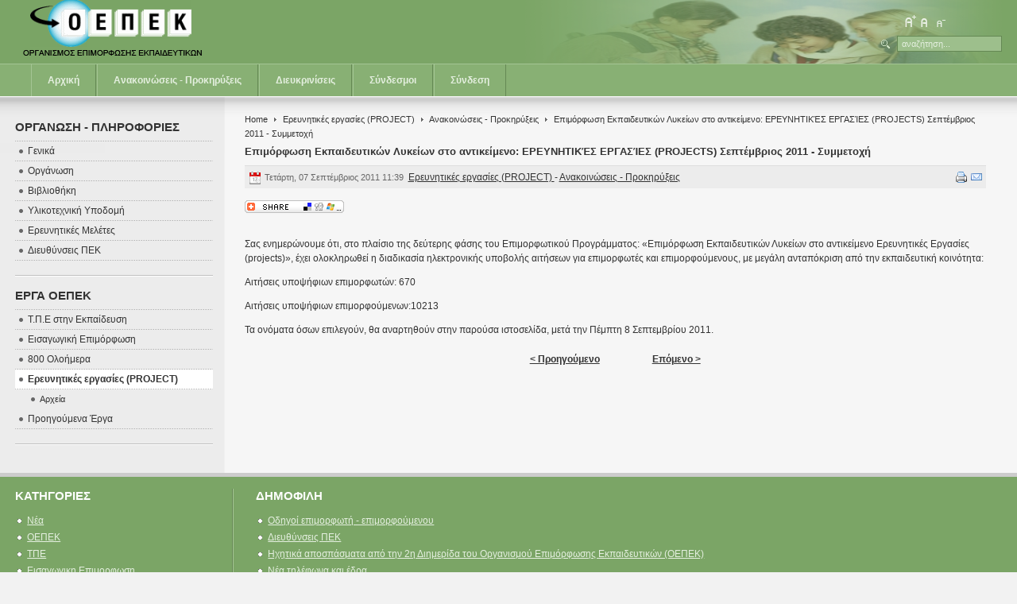

--- FILE ---
content_type: text/html; charset=utf-8
request_url: http://www.oepek.gr/portal/index.php?option=com_content&view=article&id=125%3A-projects-2011&catid=69%3A2011-09-08-09-40-52&Itemid=107
body_size: 5182
content:

<!DOCTYPE html PUBLIC "-//W3C//DTD XHTML 1.0 Transitional//EN" "http://www.w3.org/TR/xhtml1/DTD/xhtml1-transitional.dtd">

<html xmlns="http://www.w3.org/1999/xhtml" xml:lang="el-gr" lang="el-gr">

<head>
  <meta http-equiv="content-type" content="text/html; charset=utf-8" />
  <meta name="robots" content="index, follow" />
  <meta name="keywords" content="ανακοινώσεις" />
  <meta name="title" content="Επιμόρφωση Εκπαιδευτικών Λυκείων στο αντικείμενο: ΕΡΕΥΝΗΤΙΚΈΣ ΕΡΓΑΣΊΕΣ (PROJECTS) Σεπτέμβριος 2011 - Συμμετοχή" />
  <meta name="author" content="Manthos" />
  <meta name="description" content="ΟΕΠΕΚ -  Οργανισμός επιμόρφωσης εκπαιδευτικών" />
  <meta name="generator" content="Joomla! 1.5 - Open Source Content Management" />
  <title>Επιμόρφωση Εκπαιδευτικών Λυκείων στο αντικείμενο: ΕΡΕΥΝΗΤΙΚΈΣ ΕΡΓΑΣΊΕΣ (PROJECTS) Σεπτέμβριος 2011 - Συμμετοχή</title>
  <link href="/portal/templates/ja_purity/favicon.ico" rel="shortcut icon" type="image/x-icon" />
  <script type="text/javascript" src="/portal/media/system/js/mootools.js"></script>
  <script type="text/javascript" src="/portal/media/system/js/caption.js"></script>


<link rel="stylesheet" href="http://www.oepek.gr/portal/templates/system/css/system.css" type="text/css" />
<link rel="stylesheet" href="http://www.oepek.gr/portal/templates/system/css/general.css" type="text/css" />
<link rel="stylesheet" href="http://www.oepek.gr/portal/templates/ja_purity/css/template.css" type="text/css" />

<script language="javascript" type="text/javascript" src="http://www.oepek.gr/portal/templates/ja_purity/js/ja.script.js"></script>


<link rel="stylesheet" href="http://www.oepek.gr/portal/templates/ja_purity/css/menu.css" type="text/css" />

<link rel="stylesheet" href="http://www.oepek.gr/portal/templates/ja_purity/css/ja-sosdmenu.css" type="text/css" />
<script language="javascript" type="text/javascript" src="http://www.oepek.gr/portal/templates/ja_purity/js/ja.moomenu.js"></script>

<link rel="stylesheet" href="http://www.oepek.gr/portal/templates/ja_purity/styles/header/green/style.css" type="text/css" />
<link rel="stylesheet" href="http://www.oepek.gr/portal/templates/ja_purity/styles/elements/black/style.css" type="text/css" />

<!--[if IE 7.0]>
<style type="text/css">
.clearfix {display: inline-block;}
</style>
<![endif]-->

<style type="text/css">
#ja-header,#ja-mainnav,#ja-container,#ja-botsl,#ja-footer {width: 97%;margin: 0 auto;}
#ja-wrapper {min-width: 100%;}
</style>
</head>

<body id="bd" class="fs3 Moz" >
<a name="Top" id="Top"></a>
<ul class="accessibility">
	<li><a href="#ja-content" title="Μεταφορά στο περιεχόμενο">Μεταφορά στο περιεχόμενο</a></li>
	<li><a href="#ja-mainnav" title="Μεταφορά στην κύρια πλοήγηση">Μεταφορά στην κύρια πλοήγηση</a></li>
	<li><a href="#ja-col1" title="Μεταφορά στην πρώτη στήλη">Μεταφορά στην πρώτη στήλη</a></li>
	<li><a href="#ja-col2" title="Μεταφορά στη δεύτερη στήλη">Μεταφορά στη δεύτερη στήλη</a></li>
</ul>

<div id="ja-wrapper">

<!-- BEGIN: HEADER -->
<div id="ja-headerwrap">
	<div id="ja-header" class="clearfix" style="background: url(http://www.oepek.gr/portal/templates/ja_purity/images/header/header2.jpg) no-repeat top right;">

	<div class="ja-headermask">&nbsp;</div>

			<h1 class="logo">
			<a href="/portal/index.php" title="Οργανισμός Επιμόρφωσης Εκπαιδευτικών"><span>Οργανισμός Επιμόρφωσης Εκπαιδευτικών</span></a>
		</h1>
	
			<ul class="ja-usertools-font">
	      <li><img style="cursor: pointer;" title="Μεγαλύτερο μέγεθος γραμματοσειράς" src="http://www.oepek.gr/portal/templates/ja_purity/images/user-increase.png" alt="Μεγαλύτερο μέγεθος γραμματοσειράς" id="ja-tool-increase" onclick="switchFontSize('ja_purity_ja_font','inc'); return false;" /></li>
		  <li><img style="cursor: pointer;" title="Προκαθορισμένο μέγεθος γραμματοσειράς" src="http://www.oepek.gr/portal/templates/ja_purity/images/user-reset.png" alt="Προκαθορισμένο μέγεθος γραμματοσειράς" id="ja-tool-reset" onclick="switchFontSize('ja_purity_ja_font',3); return false;" /></li>
		  <li><img style="cursor: pointer;" title="Μικρότερο μέγεθος γραμματοσειράς" src="http://www.oepek.gr/portal/templates/ja_purity/images/user-decrease.png" alt="Μικρότερο μέγεθος γραμματοσειράς" id="ja-tool-decrease" onclick="switchFontSize('ja_purity_ja_font','dec'); return false;" /></li>
		</ul>
		<script type="text/javascript">var CurrentFontSize=parseInt('3');</script>
		
			<div id="ja-search">
			<form action="index.php" method="post">
	<div class="search">
		<input name="searchword" id="mod_search_searchword" maxlength="20" alt="Αναζήτηση" class="inputbox" type="text" size="20" value="αναζήτηση..."  onblur="if(this.value=='') this.value='αναζήτηση...';" onfocus="if(this.value=='αναζήτηση...') this.value='';" />	</div>
	<input type="hidden" name="task"   value="search" />
	<input type="hidden" name="option" value="com_search" />
	<input type="hidden" name="Itemid" value="72" />
</form>
		</div>
	
	</div>
</div>
<!-- END: HEADER -->

<!-- BEGIN: MAIN NAVIGATION -->
<div id="ja-mainnavwrap">
	<div id="ja-mainnav" class="clearfix">
	<ul id="mainlevel-nav"><li><a href="/portal/index.php?option=com_content&amp;view=frontpage&amp;Itemid=1" class="mainlevel-nav" >Αρχική</a></li><li><a href="/portal/index.php?option=com_fjrelated&amp;view=fjrelated&amp;id=0&amp;Itemid=97" class="mainlevel-nav" >Ανακοινώσεις - Προκηρύξεις</a></li><li><a href="/portal/index.php?option=com_fjrelated&amp;view=fjrelated&amp;id=0&amp;Itemid=95" class="mainlevel-nav" >Διευκρινίσεις</a></li><li><a href="/portal/index.php?option=com_weblinks&amp;view=category&amp;id=62&amp;Itemid=48" class="mainlevel-nav" >Σύνδεσμοι</a></li><li><a href="/portal/index.php?option=com_user&amp;view=login&amp;Itemid=73" class="mainlevel-nav" >Σύνδεση</a></li></ul>
	</div>
</div>
<!-- END: MAIN NAVIGATION -->

<div id="ja-containerwrap-fr">
<div id="ja-containerwrap2">
	<div id="ja-container">
	<div id="ja-container2" class="clearfix">

		<div id="ja-mainbody-fr" class="clearfix">

		<!-- BEGIN: CONTENT -->
		<div id="ja-contentwrap">
		<div id="ja-content">

			

						<div id="ja-pathway">
				<span class="breadcrumbs pathway">
<a href="http://www.oepek.gr/portal/" class="pathway">Home</a> <img src="/portal/templates/ja_purity/images/arrow.png" alt=""  /> <a href="/portal/index.php?option=com_content&amp;view=section&amp;id=11&amp;Itemid=107" class="pathway">Ερευνητικές εργασίες (PROJECT)</a> <img src="/portal/templates/ja_purity/images/arrow.png" alt=""  /> <a href="/portal/index.php?view=category&amp;id=69%3A2011-09-08-09-40-52&amp;option=com_content&amp;Itemid=107" class="pathway">Ανακοινώσεις - Προκηρύξεις</a> <img src="/portal/templates/ja_purity/images/arrow.png" alt=""  /> Επιμόρφωση Εκπαιδευτικών Λυκείων στο αντικείμενο: ΕΡΕΥΝΗΤΙΚΈΣ ΕΡΓΑΣΊΕΣ (PROJECTS) Σεπτέμβριος 2011 - Συμμετοχή</span>

			</div>
			
			  

<h2 class="contentheading">
		<a href="/portal/index.php?option=com_content&amp;view=article&amp;id=125:-projects-2011&amp;catid=69:2011-09-08-09-40-52&amp;Itemid=107" class="contentpagetitle">
		Επιμόρφωση Εκπαιδευτικών Λυκείων στο αντικείμενο: ΕΡΕΥΝΗΤΙΚΈΣ ΕΡΓΑΣΊΕΣ (PROJECTS) Σεπτέμβριος 2011 - Συμμετοχή	</a>
	</h2>


<div class="article-tools">
	<div class="article-meta">
			<span class="createdate">
			Τετάρτη, 07 Σεπτέμβριος 2011 11:39		</span>
	
	
					<span class="article-section">
							<a href="/portal/index.php?option=com_content&amp;view=section&amp;id=11&amp;Itemid=107">						Ερευνητικές εργασίες (PROJECT)							</a>											 - 					</span>
						<span class="article-section">
							<a href="/portal/index.php?option=com_content&amp;view=category&amp;id=69:2011-09-08-09-40-52&amp;Itemid=107">						Ανακοινώσεις - Προκηρύξεις							</a>					</span>
				</div>

		<div class="buttonheading">
								<span>
			<a href="/portal/index.php?option=com_mailto&amp;tmpl=component&amp;link=5582bdc0e077b29af7e01b04e14abda89b5068f2" title="E-mail" onclick="window.open(this.href,'win2','width=400,height=350,menubar=yes,resizable=yes'); return false;"><img src="/portal/templates/ja_purity/images/emailButton.png" alt="E-mail"  /></a>			</span>
			
						<span>
			<a href="/portal/index.php?view=article&amp;catid=69%3A2011-09-08-09-40-52&amp;id=125%3A-projects-2011&amp;tmpl=component&amp;print=1&amp;layout=default&amp;page=&amp;option=com_content&amp;Itemid=107" title="Εκτύπωση" onclick="window.open(this.href,'win2','status=no,toolbar=no,scrollbars=yes,titlebar=no,menubar=no,resizable=yes,width=640,height=480,directories=no,location=no'); return false;" rel="nofollow"><img src="/portal/templates/ja_purity/images/printButton.png" alt="Εκτύπωση"  /></a>			</span>
			
						</div>
	
	</div>


<div class="article-content">
<!-- ADDTHIS BUTTON BEGIN -->
<script type="text/javascript">
        var addthis_pub = "";
		var addthis_options = "email, favorites, misterwong, digg, delicious, myspace, google, facebook, reddit, live, more";

</script>

<a href="http://www.addthis.com/bookmark.php" 
        onmouseover="return addthis_open(this, '', '[URL]', '[TITLE]');" 
        onmouseout="addthis_close();" 
        onclick="return addthis_sendto();"><img 
        src="/portal/../portal/plugins/content/showaddthis/lg-share-en.gif" 
        border="0" alt="AddThis" /></a>

<script type="text/javascript" src="http://s7.addthis.com/js/200/addthis_widget.js"></script>
<!-- ADDTHIS BUTTON END --><br /><br /><p>
	&Sigma;&alpha;&sigmaf; &epsilon;&nu;&eta;&mu;&epsilon;&rho;ώ&nu;&omicron;&upsilon;&mu;&epsilon; ό&tau;&iota;, &sigma;&tau;&omicron; &pi;&lambda;&alpha;ί&sigma;&iota;&omicron; &tau;&eta;&sigmaf; &delta;&epsilon;ύ&tau;&epsilon;&rho;&eta;&sigmaf; &phi;ά&sigma;&eta;&sigmaf; &tau;&omicron;&upsilon; &Epsilon;&pi;&iota;&mu;&omicron;&rho;&phi;&omega;&tau;&iota;&kappa;&omicron;ύ &Pi;&rho;&omicron;&gamma;&rho;ά&mu;&mu;&alpha;&tau;&omicron;&sigmaf;: &laquo;&Epsilon;&pi;&iota;&mu;ό&rho;&phi;&omega;&sigma;&eta; &Epsilon;&kappa;&pi;&alpha;&iota;&delta;&epsilon;&upsilon;&tau;&iota;&kappa;ώ&nu; &Lambda;&upsilon;&kappa;&epsilon;ί&omega;&nu; &sigma;&tau;&omicron; &alpha;&nu;&tau;&iota;&kappa;&epsilon;ί&mu;&epsilon;&nu;&omicron; &Epsilon;&rho;&epsilon;&upsilon;&nu;&eta;&tau;&iota;&kappa;έ&sigmaf; &Epsilon;&rho;&gamma;&alpha;&sigma;ί&epsilon;&sigmaf; (projects)&raquo;, έ&chi;&epsilon;&iota; &omicron;&lambda;&omicron;&kappa;&lambda;&eta;&rho;&omega;&theta;&epsilon;ί &eta; &delta;&iota;&alpha;&delta;&iota;&kappa;&alpha;&sigma;ί&alpha; &eta;&lambda;&epsilon;&kappa;&tau;&rho;&omicron;&nu;&iota;&kappa;ή&sigmaf; &upsilon;&pi;&omicron;&beta;&omicron;&lambda;ή&sigmaf; &alpha;&iota;&tau;ή&sigma;&epsilon;&omega;&nu; &gamma;&iota;&alpha; &epsilon;&pi;&iota;&mu;&omicron;&rho;&phi;&omega;&tau;έ&sigmaf; &kappa;&alpha;&iota; &epsilon;&pi;&iota;&mu;&omicron;&rho;&phi;&omicron;ύ&mu;&epsilon;&nu;&omicron;&upsilon;&sigmaf;, &mu;&epsilon; &mu;&epsilon;&gamma;ά&lambda;&eta; &alpha;&nu;&tau;&alpha;&pi;ό&kappa;&rho;&iota;&sigma;&eta; &alpha;&pi;ό &tau;&eta;&nu; &epsilon;&kappa;&pi;&alpha;&iota;&delta;&epsilon;&upsilon;&tau;&iota;&kappa;ή &kappa;&omicron;&iota;&nu;ό&tau;&eta;&tau;&alpha;:</p>
<p>
	&Alpha;&iota;&tau;ή&sigma;&epsilon;&iota;&sigmaf; &upsilon;&pi;&omicron;&psi;ή&phi;&iota;&omega;&nu; &epsilon;&pi;&iota;&mu;&omicron;&rho;&phi;&omega;&tau;ώ&nu;: 670</p>
<p>
	&Alpha;&iota;&tau;ή&sigma;&epsilon;&iota;&sigmaf; &upsilon;&pi;&omicron;&psi;ή&phi;&iota;&omega;&nu; &epsilon;&pi;&iota;&mu;&omicron;&rho;&phi;&omicron;ύ&mu;&epsilon;&nu;&omega;&nu;:10213</p>
<p>
	&Tau;&alpha; &omicron;&nu;ό&mu;&alpha;&tau;&alpha; ό&sigma;&omega;&nu; &epsilon;&pi;&iota;&lambda;&epsilon;&gamma;&omicron;ύ&nu;, &theta;&alpha; &alpha;&nu;&alpha;&rho;&tau;&eta;&theta;&omicron;ύ&nu; &sigma;&tau;&eta;&nu; &pi;&alpha;&rho;&omicron;ύ&sigma;&alpha; &iota;&sigma;&tau;&omicron;&sigma;&epsilon;&lambda;ί&delta;&alpha;, &mu;&epsilon;&tau;ά &tau;&eta;&nu; &Pi;έ&mu;&pi;&tau;&eta; 8 &Sigma;&epsilon;&pi;&tau;&epsilon;&mu;&beta;&rho;ί&omicron;&upsilon; 2011.</p>
			<table align="center" class="pagenav">
			<tr>
				<th class="pagenav_prev">
					<a href="/portal/index.php?option=com_content&amp;view=article&amp;id=103%3A-projects&amp;catid=69%3A2011-09-08-09-40-52&amp;Itemid=107">&lt; Προηγούμενο</a>
				</th>
				<td width="50">
					&nbsp;
				</td>
				<th class="pagenav_next">
					<a href="/portal/index.php?option=com_content&amp;view=article&amp;id=121%3A-projects-2011&amp;catid=69%3A2011-09-08-09-40-52&amp;Itemid=107">Επόμενο &gt;</a>
				</th>
			</tr>
			</table></div>


<span class="article_separator">&nbsp;</span>


			
		</div>
		</div>
		<!-- END: CONTENT -->

				<!-- BEGIN: LEFT COLUMN -->
		<div id="ja-col1">
					<div class="moduletable">
					<h3>Οργανωση - Πληροφοριες</h3>
					<ul class="menu"><li class="item74"><a href="/portal/index.php?option=com_content&amp;view=article&amp;id=49&amp;Itemid=74"><span>Γενικά</span></a></li><li class="item75"><a href="/portal/index.php?option=com_content&amp;view=article&amp;id=50&amp;Itemid=75"><span>Οργάνωση</span></a></li><li class="item77"><a href="/portal/index.php?option=com_content&amp;view=article&amp;id=52&amp;Itemid=77"><span>Βιβλιοθήκη</span></a></li><li class="item76"><a href="/portal/index.php?option=com_content&amp;view=article&amp;id=51&amp;Itemid=76"><span>Υλικοτεχνική Υποδομή</span></a></li><li class="item108"><a href="/portal/index.php?option=com_content&amp;view=article&amp;id=118&amp;Itemid=108"><span>Ερευνητικές Μελέτες</span></a></li><li class="item101"><a href="http://www.oepek.gr/pdfs/PEK_info.pdf" onclick="window.open(this.href,'targetWindow','toolbar=no,location=no,status=no,menubar=no,scrollbars=yes,resizable=yes,');return false;"><span>Διευθύνσεις ΠΕΚ</span></a></li></ul>		</div>
			<div class="moduletable">
					<h3>Εργα ΟΕΠΕΚ</h3>
					<ul class="menu"><li class="item78"><a href="/portal/index.php?option=com_content&amp;view=section&amp;id=7&amp;Itemid=78"><span>Τ.Π.Ε στην Εκπαίδευση</span></a></li><li class="item86"><a href="/portal/index.php?option=com_content&amp;view=section&amp;id=8&amp;Itemid=86"><span>Εισαγωγική Επιμόρφωση</span></a></li><li class="item93"><a href="/portal/index.php?option=com_content&amp;view=section&amp;id=9&amp;Itemid=93"><span>800 Ολοήμερα</span></a></li><li id="current" class="parent active item107"><a href="/portal/index.php?option=com_content&amp;view=section&amp;id=11&amp;Itemid=107"><span>Ερευνητικές εργασίες (PROJECT)</span></a><ul><li class="item110"><a href="/portal/index.php?option=com_remository&amp;Itemid=110"><span>Αρχεία</span></a></li></ul></li><li class="item109"><a href="/portal/index.php?option=com_content&amp;view=category&amp;id=39&amp;Itemid=109"><span>Προηγούμενα Έργα</span></a></li></ul>		</div>
	
		</div><br />
		<!-- END: LEFT COLUMN -->
		
		</div>

		
	</div>
	</div>
</div>
</div>

<!-- BEGIN: BOTTOM SPOTLIGHT -->
<div id="ja-botslwrap">
	<div id="ja-botsl" class="clearfix">

	  	  <div class="ja-box-left" style="width: 22%;">
					<div class="moduletable">
					<h3>Κατηγοριες</h3>
					<ul class="sections"><li>
	<a href="/portal/index.php?option=com_content&amp;view=section&amp;id=1&amp;Itemid=72">
		Νέα</a>
</li>
<li>
	<a href="/portal/index.php?option=com_content&amp;view=section&amp;id=5&amp;Itemid=72">
		ΟΕΠΕΚ</a>
</li>
<li>
	<a href="/portal/index.php?option=com_content&amp;view=section&amp;id=7&amp;Itemid=78">
		ΤΠΕ</a>
</li>
<li>
	<a href="/portal/index.php?option=com_content&amp;view=section&amp;id=8&amp;Itemid=86">
		Εισαγωγικη Επιμορφωση</a>
</li>
<li>
	<a href="/portal/index.php?option=com_content&amp;view=section&amp;id=9&amp;Itemid=93">
		800 Ολοημερα</a>
</li>
</ul>		</div>
	
	  </div>
	  
	  	  <div class="ja-box-right" style="width: 77%;">
					<div class="moduletable">
					<h3>Δημοφιλη</h3>
					<ul class="mostread">
	<li class="mostread">
		<a href="/portal/index.php?option=com_content&amp;view=article&amp;id=93%3A2011-04-29-06-49-16&amp;catid=64%3A2011-04-29-07-00-27&amp;Itemid=72" class="mostread">
			Οδηγοί επιμορφωτή - επιμορφούμενου</a>
	</li>
	<li class="mostread">
		<a href="/portal/index.php?option=com_content&amp;view=article&amp;id=99%3A2011-05-18-10-51-03&amp;catid=34%3A2011-02-10-07-42-33&amp;Itemid=72" class="mostread">
			Διευθύνσεις ΠΕΚ</a>
	</li>
	<li class="mostread">
		<a href="/portal/index.php?option=com_content&amp;view=article&amp;id=80%3A-1-&amp;catid=1%3A2011-02-10-07-53-34&amp;Itemid=72" class="mostread">
			Ηχητικά αποσπάσματα από την 2η Διημερίδα του Οργανισμού Επιμόρφωσης Εκπαιδευτικών (ΟΕΠΕΚ)</a>
	</li>
	<li class="mostread">
		<a href="/portal/index.php?option=com_content&amp;view=article&amp;id=154%3A2012-01-25-13-35-31&amp;catid=1%3A2011-02-10-07-53-34&amp;Itemid=72" class="mostread">
			Νέα τηλέφωνα και έδρα </a>
	</li>
	<li class="mostread">
		<a href="/portal/index.php?option=com_content&amp;view=article&amp;id=142%3A---r-----l-r&amp;catid=1%3A2011-02-10-07-53-34&amp;Itemid=72" class="mostread">
			Καθορισμός αμοιβής επιμορφωτών κ.λπ.» για το επιμορφωτικό πρόγραμμα «Εισαγωγική Επιμόρφωση»</a>
	</li>
</ul>		</div>
	
	  </div>
	  
	  
	  
	</div>
</div>
<!-- END: BOTTOM SPOTLIGHT -->

<!-- BEGIN: FOOTER -->
<div id="ja-footerwrap">
<div id="ja-footer" class="clearfix">

	<div id="ja-footnav">
		
	</div>

	<div class="copyright">
		
	</div>

	<div class="ja-cert">
		
    <a href="http://jigsaw.w3.org/css-validator/check/referer" target="_blank" title="Ο ιστότοπός μας είναι συμβατός με CSS" style="text-decoration: none;">
		<img src="http://www.oepek.gr/portal/templates/ja_purity/images/but-css.gif" border="none" alt="Ο ιστότοπός μας είναι συμβατός με CSS" />
		</a>
		<a href="http://validator.w3.org/check/referer" target="_blank" title="Ο ιστότοπός μας είναι συμβατός με το πρότυπο XHTML 1.0 Transitional" style="text-decoration: none;">
		<img src="http://www.oepek.gr/portal/templates/ja_purity/images/but-xhtml10.gif" border="none" alt="Ο ιστότοπός μας είναι συμβατός με το πρότυπο XHTML 1.0 Transitional" />
		</a>
	</div>

	<br />
</div>
</div>
<!-- END: FOOTER -->

</div>



</body>

</html>


--- FILE ---
content_type: text/css
request_url: http://www.oepek.gr/portal/templates/ja_purity/styles/header/green/style.css
body_size: 2120
content:
#ja-headerwrap {
	background: #7BA566;
	color: #E4EFDF;
}

.ja-headermask {
	background: url(images/header-mask.png) no-repeat top right;
}

#ja-header a {
	color: #E4EFDF;
}

h1.logo-text a {
	color: #E4EFDF !important;
}

p.site-slogan {
	background: #9DBF8C;
}

#ja-search {
	background: url(images/icon-search.gif) no-repeat center left;
}

#ja-search .inputbox {
	border: 1px solid #658854;
	color: #E4EFDF;
	background: #9DBF8C;
}

.sectiontableheader {
	background: #88B074;
}

#ja-botslwrap {
	background: #7BA566;
	color: #E4EFDF;
}

.ja-box-right div.moduletable {
	background: url(images/vdot2.gif) repeat-y left;
}

.ja-box-center div.moduletable {
	background: url(images/vdot2.gif) repeat-y left;
}

#ja-botsl a {
	color: #E4EFDF;
}

/*--------------------------- VISUAL ----------------------------*/
/* -------- All levels -------- */
#ja-mainnavwrap {
	border-top: 1px solid #A4C594;
	background: #88B074;
}
#ja-mainnav ul, #ja-mainnav li {
	background-image: none;
	list-style: none;
}

#ja-mainnav span.separator {
	display:none;
}

/* -------- Top level -------- */
#ja-mainnav > ul {
	background-color: #88B074;
	padding-left: 20px;
}

#ja-mainnav > ul > li {
	background-color: #88B074;
	border-left: 1px solid #A4C594;
	border-right: 1px solid #658854;
	margin-right: 1px;
}

#ja-mainnav > ul > li.active {
	background: url(../../../images/arrow2.png) no-repeat bottom center #88B074;
	color: #E4EFDF;
}

#ja-mainnav > ul > li:hover,
#ja-mainnav > ul > li:active,
#ja-mainnav > ul > li:focus {
	background: url(../../../images/arrow2.png) no-repeat bottom center #9DBF8C;
	color: #E4EFDF;
}

/* -------- sub-levels -------- */
#ja-mainnav ul ul li {
	border-left: 1px solid #A4C594;
	border-right: 1px solid #658854;
	border-top: 1px solid #A4C594;
	border-bottom: 1px solid #658854;
	margin-bottom: 1px;
}

#ja-mainnav li ul { /* second-level lists */
	background-color: #9DBF8C;
}

#ja-mainnav li a {
	color: #E4EFDF;
	font-weight: bold;
	text-decoration: none;
}

#ja-mainnav ul ul  li:hover,
#ja-mainnav ul ul  li:active,
#ja-mainnav ul ul  li:focus {
	background: #88B074;
	color: #E4EFDF;
}


--- FILE ---
content_type: text/css
request_url: http://www.oepek.gr/portal/templates/ja_purity/styles/elements/black/style.css
body_size: 541
content:
a {
	color: #333333;
	text-decoration: underline;
}

a.readon {
	color: #333333;
}

#ja-container2 ul.menu li li a:hover,
#ja-container2 ul.menu li li a:active,
#ja-container2 ul.menu li li a:focus {
	color: #333333;
}

#ja-container2 ul.menu li.active a span {
	background: url(../../../images/bullet.gif) no-repeat 5px;
}

.bignumber {
	color: #333333;
}

#ja-container2 ul.menu li.active a {
	color: #333333;
}

div.moduletable h3,
div.moduletable_menu h3,
div.moduletable_text h3 {
	color: #333333;
}

div.module h3 {
	color: #333333;
}
